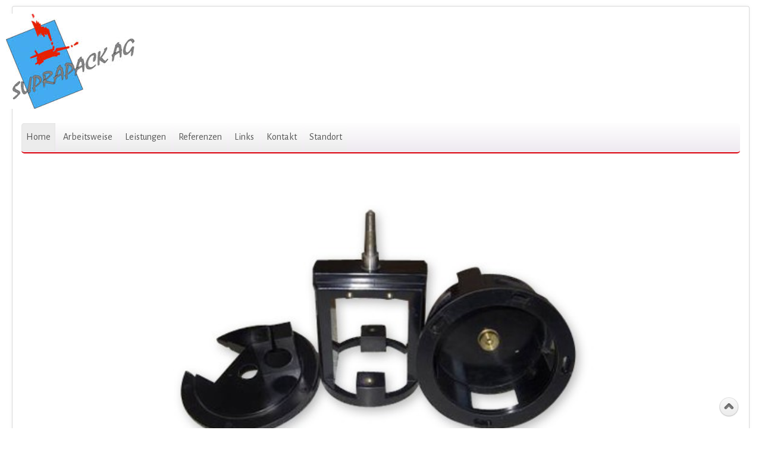

--- FILE ---
content_type: text/html; charset=utf-8
request_url: http://suprapack.ch/
body_size: 3017
content:

<!DOCTYPE html>
<html xmlns="http://www.w3.org/1999/xhtml" xml:lang="de-de" lang="de-de" dir="ltr">
	<head>
				<!-- Needed for Slideshow -->
<script src="http://ajax.googleapis.com/ajax/libs/jquery/1.8.3/jquery.min.js"></script>
<link rel="stylesheet" href="/templates/interiordesign/slideshow/responsiveslides.css" type="text/css" />	
<script type="text/javascript" src="/templates/interiordesign/slideshow/responsiveslides.js"></script>
<script type="text/javascript" src="/templates/interiordesign/modules/responsive-menu.js"></script>
<base href="http://suprapack.ch/" />
	<meta http-equiv="content-type" content="text/html; charset=utf-8" />
	<meta name="generator" content="Joomla! - Open Source Content Management" />
	<title>Home</title>
	<link href="/templates/interiordesign/favicon.ico" rel="shortcut icon" type="image/vnd.microsoft.icon" />
	<script type="application/json" class="joomla-script-options new">{"csrf.token":"04c9a553f1802cf50e5064793128a4da","system.paths":{"root":"","base":""}}</script>
	<script src="/media/jui/js/jquery.min.js?64462008d82bdbf8722472bd4f3c1bfd" type="text/javascript"></script>
	<script src="/media/jui/js/jquery-noconflict.js?64462008d82bdbf8722472bd4f3c1bfd" type="text/javascript"></script>
	<script src="/media/jui/js/jquery-migrate.min.js?64462008d82bdbf8722472bd4f3c1bfd" type="text/javascript"></script>
	<script src="/media/system/js/caption.js?64462008d82bdbf8722472bd4f3c1bfd" type="text/javascript"></script>
	<script src="/media/system/js/mootools-core.js?64462008d82bdbf8722472bd4f3c1bfd" type="text/javascript"></script>
	<script src="/media/system/js/core.js?64462008d82bdbf8722472bd4f3c1bfd" type="text/javascript"></script>
	<script src="/media/system/js/mootools-more.js?64462008d82bdbf8722472bd4f3c1bfd" type="text/javascript"></script>
	<script src="/media/jui/js/bootstrap.min.js?64462008d82bdbf8722472bd4f3c1bfd" type="text/javascript"></script>
	<script type="text/javascript">
jQuery(window).on('load',  function() {
				new JCaption('img.caption');
			});
	</script>

 <!--[if lte IE 9]>
<link rel="stylesheet" href="/templates/interiordesign/css/ie8.css" type="text/css" />
<![endif]-->
<link href='http://fonts.googleapis.com/css?family=Alegreya+Sans' rel='stylesheet' type='text/css'>
<link rel="stylesheet" href="/templates/interiordesign/css/styles.css" type="text/css" />	
<link rel="stylesheet" href="/templates/interiordesign/css/normalize.css" type="text/css" />
<link rel="stylesheet" href="/templates/interiordesign/css/template.css" type="text/css" />
 <script type="text/javascript" src="/templates/interiordesign/modules/jscroll.js"></script>	
<meta name="viewport" content="width=device-width, initial-scale=1, maximum-scale=1"> 	</head>

<body>
 <div class="container-fluid" id="relative">
<div id="wrapper">
<div id="wrapper-w"><div class="jay">Copyright 2025 - <a href='http://www.freshjoomlatemplates.com/' title='joomla' target='_blank'>Joomla 3.4 Design</a> - Suprapack AG</div>		<div id="header-w">
			<div id="header">
			<div class="logo-container">
						<div class="logo"><a href="/"><img src="/images/Bilder/Logos/Suprapack_Logo.jpg" alt="logo" /></a></div> 
			 
			</div>
			
						    
			
			</div> <!-- end header -->
		</div><!-- end header-w -->


			<nav class="clearfix">
					<div id="nav"><ul class="nav menu">
<li class="item-101 default current active"><a href="/index.php" >Home</a></li><li class="item-102"><a href="/index.php/arbeitsweise" >Arbeitsweise</a></li><li class="item-103"><a href="/index.php/leistungen" >Leistungen</a></li><li class="item-104"><a href="/index.php/referenzen" >Referenzen</a></li><li class="item-105"><a href="/index.php/links" >Links</a></li><li class="item-106"><a href="/index.php/kontakt" >Kontakt</a></li><li class="item-119"><a href="/index.php/standort" >Standort</a></li></ul>
</div>
					<a href="#" id="pull"></a>
			</nav>			

<div id="main-content">	

<!-- Slideshow -->
	<div id="slideshow">	
					 <script>
    // You can also use "$(window).load(function() {"
    $(function () {
      $("#slider4").responsiveSlides({
        auto: true,
        pager: false,
        nav: true,
        speed: 500,
        namespace: "callbacks",
        before: function () {
          $('.events').append("<li>before event fired.</li>");
        },
        after: function () {
          $('.events').append("<li>after event fired.</li>");
        }
      });

    });
</script>

 


    <div class="callbacks_container">
      <ul class="rslides" id="slider4">

		<li><img src="/images/Bilder/Slideshow/image01.jpg" /><p class="caption">.</p></li>
				<li><img src="/images/Bilder/Slideshow/image02.jpg" /><p class="caption">.</p></li>
				<li><img src="/images/Bilder/Slideshow/image03.jpg" /><p class="caption">.</p></li>
				<li><img src="/images/Bilder/Slideshow/image04.jpg" /><p class="caption">.</p></li>
				
		<li><img src="/images/Bilder/Slideshow/image05.jpg" /><p class="caption">.</p></li>								
	  </ul>
    </div>


			</div>
<!-- END Slideshow -->		
	
	<div id="topwide">
			<div class="top1"></div>
			<div class="top2"></div>
			<div class="top3"></div>		
	</div>
	
    	
<!-- Left Sidebar -->		  
    	  

<!-- Center -->	
	<div id="centercontent_none"> 	
	<div class="clearpad"><div class="blog-featured" itemscope itemtype="https://schema.org/Blog">
<div class="page-header">
	<h1>
	Home	</h1>
</div>

<div class="items-leading clearfix">
			<div class="leading-0 clearfix"
			itemprop="blogPost" itemscope itemtype="https://schema.org/BlogPosting">
			










	























	




<h1><span style="color: #b4401d;"><strong>Herzlich willkommen</strong></span></h1>
<hr />
<h3><strong>Werte Seitenbesucher</strong></h3>
<table style="float: left; width: 833px; height: 461px;">
<tbody>
<tr style="height: 457.067px;">
<td style="width: 465px; height: 457.067px;">
<p><br />Kunststoff ist ein ausserordentlich vielseitiges Material mit nahezu unbegrenzten Einsatzm&ouml;glichkeiten.<br />Mit der<span style="color: #b4401d;"> <strong>Suprapack AG</strong></span> haben Sie einen Spezialisten, der Ihnen diese M&ouml;glichkeiten aufzeigen und realisieren kann.</p>
<p>&nbsp;</p>
<p>Wir sind ein leistungsf&auml;higes Kleinunternehmen, das seit Jahren erfolgreich Problem-L&ouml;sungen f&uuml;r verschiedene "Kunststoffw&uuml;nsche" in Bezug auf Form und Qualit&auml;t anbietet. Wir verarbeiten; PUR, EP, UP, GFK, SI, etc.</p>
<p>&nbsp;</p>
<p>Dank modernster Einrichtungen sind wir in der Lage, Ihren Auftrag, (ob Prototyp, Klein- oder Gross-Serie) wunschgem&auml;ss und termingerecht auszuf&uuml;hren.</p>
</td>
<td style="width: 221px; height: 457.067px;">&nbsp;</td>
<td style="width: 637px; height: 457.067px;">
<p><br />Wir verkaufen zu vorteilhaften Preisen Giessharze aus PUR, sowie Schaum (weich - hart - elastisch) und Elektrogiessharze.<br />Unterlagen &uuml;ber die Materialien und Eigenschaften k&ouml;nnen bei uns angefordert werden.</p>
<p>&nbsp;</p>
<p>In unserer mechanischen Werkstatt stellen wir die von ihnen gew&uuml;nschten Formen in k&uuml;rzester Zeit preiswert her. Kunststoffe &uuml;berdrehen oder fr&auml;sen ist f&uuml;r uns kein Problem. Stahl-, Alu- oder Buntmetalle drehen und fr&auml;sen wir gerne f&uuml;r Sie.</p>
<p>&nbsp;</p>
<p>Gerne unterbreiten wir Ihnen ein entsprechendes Angebot oder freuen uns auf ein unverbindliches Gespr&auml;ch.</p>
<p>&nbsp;</p>
<p><span style="color: #b4401d;"><strong>Ihre Suprapack AG, Kleind&ouml;ttingen</strong></span></p>
</td>
<td style="width: 528.067px; height: 457.067px;">&nbsp;</td>
</tr>
</tbody>
</table>
<p>&nbsp; <a href="/images/Bilder/Pics_Home/Big/drossel.jpg"><img src="/images/Bilder/Pics_Home/Mini/drossel-th.jpg" alt="drossel th" /></a></p>
<p>&nbsp; <a href="/images/Bilder/Pics_Home/Big/abb-spule.jpg"><img src="/images/Bilder/Pics_Home/Mini/abb-spule-th.jpg" alt="abb spule th" /></a></p>
<p>&nbsp; <a href="/images/Bilder/Pics_Home/Big/spaghetti-abb.jpg"><img src="/images/Bilder/Pics_Home/Mini/spaghetti-abb-th.jpg" alt="spaghetti abb th" /></a></p>
<p>&nbsp; <a href="/images/Bilder/Pics_Home/Big/schnecke-fuer-muehle.jpg"><img src="/images/Bilder/Pics_Home/Mini/schnecke-fuer-muehle-th.jpg" alt="schnecke fuer muehle th" /></a></p>
<p>&nbsp;</p>








<div class="item-separator"></div>


		</div>
			</div>



</div>
</div>	
			</div>		
	
<!-- Right Sidebar -->	
    	
	
	<div class="clr"></div>
    </div>   		

		
	<div id="bottomwide">
		<div id="bottom" class="clearfix">
			<div class="user1"></div>
			<div class="user2"></div>
			<div class="user2"></div>
		</div>
			<div class="tgwide" ><div id="tg"></div></div>
			<div style="display:none;" class="nav_up" id="nav_up"></div>			
	</div>
</div><!-- wrapper end -->	
	
	</div><!--/.relative -->
	</div><!--/.fluid-container -->
</body>
</html>

--- FILE ---
content_type: text/css
request_url: http://suprapack.ch/templates/interiordesign/slideshow/responsiveslides.css
body_size: 1196
content:
/*! http://responsiveslides.com v1.54 by @viljamis */

.rslides {
  position: relative;
  list-style: none;
  overflow: hidden;
  width: 100%;
  padding: 0;
  margin: 0;
  }
  

.rslides li {
  -webkit-backface-visibility: hidden;
  position: absolute;
  display: none;
  width: 100%;
  left: 0;
  top: 0;
  }

.rslides li:first-child {
  position: relative;
  display: block;
  float: left;
  }

.rslides img {
  display: block;
  height: auto;
  float: left;
  width: 100%;
  border: 0;
  border-radius: 6px;
  }

  .rslides {
  margin: 0 auto 40px;
  }

#slider2,
#slider3 {
  box-shadow: none;
  -moz-box-shadow: none;
  -webkit-box-shadow: none;
  margin: 0 auto;
  }

.rslides_tabs {
  list-style: none;
  padding: 0;
  background: rgba(0,0,0,.25);
  box-shadow: 0 0 1px rgba(255,255,255,.3), inset 0 0 5px rgba(0,0,0,1.0);
  -moz-box-shadow: 0 0 1px rgba(255,255,255,.3), inset 0 0 5px rgba(0,0,0,1.0);
  -webkit-box-shadow: 0 0 1px rgba(255,255,255,.3), inset 0 0 5px rgba(0,0,0,1.0);
  font-size: 18px;
  list-style: none;
  margin: 0 auto 50px;
  max-width: 540px;
  padding: 10px 0;
  text-align: center;
  width: 100%;
  }

.rslides_tabs li {
  display: inline;
  float: none;
  margin-right: 1px;
  }

.rslides_tabs a {
  width: auto;
  line-height: 20px;
  padding: 9px 20px;
  height: auto;
  background: transparent;
  display: inline;
  }

.rslides_tabs li:first-child {
  margin-left: 0;
  }

.rslides_tabs .rslides_here a {
  background: rgba(255,255,255,.1);
  color: #fff;
  font-weight: bold;
  }

.rslides #download {
  background: #333;
  background: rgba(255,255,255,.1);
  border: 1px solid rgba(255,255,255,.1);
  border-radius: 5px;
  -moz-border-radius: 5px;
  -webkit-border-radius: 5px;
  display: block;
  font-size: 20px;
  font-weight: bold;
  margin: 60px auto;
  max-width: 500px;
  padding: 20px;
  }

.rslides #download:hover {
  background: rgba(255,255,255,.15);
  }

.rslides .footer {
  font-size: 11px;
  }

/* Callback example */

.rslides h3 {
  font: 20px/30px "Helvetica Neue", Helvetica, Arial, sans-serif;
  text-align: center;
  color: #fff;
  }

.rslides .events {
  list-style: none;
  }

.callbacks_container {
 background: none repeat scroll 0 0 #FFFFFF;
    float: left;
    margin: 12px 0 16px -7px;
    padding: 7px;
    position: relative;
    width: 100%;
  }

.callbacks {
  position: relative;
  list-style: none;
  overflow: hidden;
  width: 60%;
  padding: 0;
  margin-left: 50;
  margin-top: 10%;
  }

.callbacks li {
  position: absolute;
  width: 100%;
  left: 0;
  top: 0;
  }

.callbacks img {
  display: block;
  position: relative;
  z-index: 1;
  height: auto;
  width: 100%;
  border: 0;
  }

.callbacks .caption {
  display: block;
  position: absolute;
  z-index: 2;
  font-size: 16px;
  text-shadow: 1px 1px 0px rgba(152, 150, 150, 1);
  color:#fff;
  background:none;
  left: 0;
  right: 0;
  bottom: 0;
  padding: 10px 20px;
  margin: 0;
  max-width: none;
  border-radius: 0 0 6px 6px;
  }
    


.callbacks_nav {
  position: absolute;
  -webkit-tap-highlight-color: rgba(0,0,0,0);
  opacity: 0.40;
  z-index: 3;
  text-indent: -9999px;
  overflow: hidden;
  text-decoration: none;
  height: 34px;
  width: 38px;
  background: transparent url(arrows.png) no-repeat left top;
  bottom:15px;
  right: 49px;
  }


.callbacks_nav:hover {
  background: transparent url(arrows.png) no-repeat left top;
   opacity: 0.40; 
  } 
  
 @media screen and (max-width: 309px) { 
.callbacks_nav , .callbacks_nav:hover{background:none;}
}	 

.callbacks_nav:active {
  opacity: 1.0;
  }

.callbacks_nav.next {
  left: auto;
  background-position: right top;
  right: 10px;
  }

#slider3-pager a {
  display: inline-block;
}

#slider3-pager img {
  float: left;
}

#slider3-pager .rslides_here a {
  background: transparent;
  box-shadow: 0 0 0 2px #666;
}

#slider3-pager a {
  padding: 0;
}

@media screen and (max-width: 600px) {
.rslides  h1 {
    font: 24px/50px "Helvetica Neue", Helvetica, Arial, sans-serif;
    }
  .callbacks_nav {
    top: 47%;
    }
  }

 


--- FILE ---
content_type: text/css
request_url: http://suprapack.ch/templates/interiordesign/css/styles.css
body_size: 6570
content:
html,body,div,span,applet,object,iframe,h1,h2,h3,h4,h5,h6,blockquote,pre,a,abbr,acronym,address,big,cite,code,del,dfn,font,img,ins,kbd,q,s,samp,small,strike,sub,sup,tt,var,center,dl,dt,dd,ul,li,fieldset,form,label,legend,table,caption,tfoot,thead{background: transparent;border: 0;font-style: inherit;font-weight: inherit;margin: 0;padding: 0;outline: 0;vertical-align: baseline;}
tr,th,td {background: transparent;border: 0px solid #e1e1e1;font-style: inherit;font-weight: inherit;margin: 0;padding-left: 7px;outline: 0;vertical-align: baseline;} 
table {border-collapse: collapse;border-spacing: 0; width: 100%; border: 1px solid #e1e1e1;}
html {overflow-y: scroll;} 

/* Main Layout */
html {height: 100%; width:100%;}
body { font-family: Helvetica, Arial, sans-serif; font-size:13px; line-height: 1.3; color: #555; height: 100%; padding:0; background:#f8f8f8;}
body.contentpane { background:#fff; color:#555;}

h2.item-page-title a, .leading-0 a, h1, h2, h3, h4, a:link, a:visited , .page-header h2 a{ text-decoration: none; color: #586b79;}
a:hover { text-decoration: underline; color: #555; background:none;}
a.disable {pointer-events: none;}
.logo-container { position:absolute; max-width:315px; max-height:auto; top: -20px; left: -150px;}
.logo img {width:100%; height:auto; padding-top: 15px;}
.logo img:hover {opacity:0.6;}
.logo a {color:#555; text-decoration:none; font-size:56px;}
.slogan { color: #C4C4C4;font-size: 13px;left: 198px;position: absolute;top: 56px;}
.searchbutton { position:absolute; right:10px; top: 7px; color:#fff; float:right; width:50px;}

/* Layout */
.componentheading { font-style:italic;font-size:25px; margin:0; padding:0 0 10px 0; color:#1a528c;}
h1 { font-size: 20px;}
h2 { font-size: 18px;}
h3 { font-size: 16px;}
h4 { font-size: 14px;}
h1,h2,h3,h4,h5,h6 {margin:0; padding:5px 0; font-weight:normal; font-family:Arial, Helvetica, sans-serif;}
ul {margin:0 0 0 15px;}
p {margin-top: 0;margin-bottom: 10px;}
p em {font-style:italic;}
blockquote { background:#eee; border:3px solid #ccc; margin:5px; padding:5px; font-size:18px; font-family:Arial, Helvetica, sans-serif; font-style:italic}
element.style { height:auto;}
hr { width:100%; clear:both; border:none; height:2px; background:#eee; margin:0; padding:0;}
.clr {clear: both;}



/* Styles for screen 960px and higher */
@media screen and (min-width: 960px) { 
#sidebar {width:220px;}
#centercontent_both {width: 52%; margin-left: 10px;}
#centercontent_one {width:74%; margin-left: 19px;}
}

/* Styles for screen 640px to 960px */
@media screen and (min-width: 640px) and (max-width: 959px){
#rightbar-w {float:right; width:22%;}
#leftbar-w {float:left; width:22%;}
#centercontent_both {max-width: 52%; margin-left: 14px; }
#centercontent_one {max-width:74%; margin-left: 19px;}
}

/* Styles for screen 959px and lower */
@media screen and (max-width: 959px) { 
#main-content, #slideshow, #pull, {margin-left:0px; margin-right: 10px;} 
.user3  {display:none;}
#nav {max-width: 99%;}
#tg {margin-right:10px; background-color: none repeat scroll 0 0 #000; width:100%;}
.footer-right {display:none;}
#social {display:none;}
.callbacks_container {padding:0; margin:0;}
}

/*Styles for screen 640px and higher*/
@media screen and (min-width: 640px) { 
#rightbar-w {float:right;}
#leftbar-w {float:left;}
#wrapper {padding: 5px;}
#bottomwide {margin: 0 10px;}
}


/*Styles for screen 640px and lower*/
@media screen and (max-width: 639px) { 
nav { height: auto ; right: 15px; top: 0px; letter-spacing: 0;margin:0;position: relative;z-index: 10; margin: 0 4px 0 30px;}
nav ul { width: 100%; display: block; height: auto;}
nav li{ width: 50%; float: left; position: relative; z-index:10;}
nav ul li a {display: block; padding: 25px 20px;color: #757575; text-decoration: none;}
nav li a { border-bottom: 1px solid #cccccc; border-right: 1px solid #576979; }
nav a { text-align: left; width: 100%; text-indent: 15px; }
nav ul  { display: none; height: auto; }
nav a#pull { display: block; background-color: #283744; width: 100%; position: relative;}
nav a#pull:after { content: ""; background: url(../images/nav-icon.png) no-repeat; width: 20px; height: 20px; display: inline-block; position: absolute; top: -20px; right:0;}

#nav {display:none;}
#nav a {background: #fefefe; background: -moz-linear-gradient(top, #fefefe 0%, #ececec 100%); background: -webkit-gradient(linear, left top, left bottom, color-stop(0%, #fefefe), color-stop(100%, #ececec)); background: -webkit-linear-gradient(top, #fefefe 0%, #ececec 100%); background: -o-linear-gradient(top, #fefefe 0%, #ececec 100%); background: -ms-linear-gradient(top, #fefefe 0%, #ececec 100%); background: linear-gradient(top, #fefefe 0%, #ececec 100%); color: #000; display: inline-block; font-family: Helvetica, Arial, Verdana, sans-serif; font-size: 12px; line-height: 47px; padding: 0 10px; text-decoration: none; }
#nav ul {margin-left: 0px; padding:0; float:left; height:24px; list-style: none}
#nav ul li {list-style:none;float:left;position:relative; padding-right:0px 20px; margin:0; margin-right:5px; }
#nav ul li a {color: #555555;display: block;font-family:  'Alegreya Sans', sans-serif;font-size: 14px;font-weight: normal;padding: 0;text-align: left;text-shadow: none; border-right:none;}
#nav ul li a:hover { color:#c4c4c4; background:none; text-decoration:none;}
#nav ul li:hover:after { content: ''; display: block; width: 0; height: 0; position: absolute; left: 50%; bottom: 0; border-left: 10px solid transparent; border-right: 10px solid transparent; border-bottom: 10px solid #db000b; margin-left: -10px; }
#nav ul li:first-child > a { border-radius: 5px 0 0 0; -moz-border-radius: 5px 0 0 0; -webkit-border-radius: 5px 0 0 0; }
#nav ul li.active > a { -moz-box-shadow: inset 0 0 2px rgba(0, 0, 0, 0.1); -webkit-box-shadow: inset 0 0 2px rgba(0, 0, 0, 0.1); box-shadow: inset 0 0 2px rgba(0, 0, 0, 0.1); background: #ececec; background: -moz-linear-gradient(top, #ececec 0%, #ffeeff ef 100%); background: -webkit-gradient(linear, left top, left bottom, color-stop(0%, #ececec), color-stop(100%, #ffeeff ef)); background: -webkit-linear-gradient(top, #ececec 0%, #ffeeff ef 100%); background: -o-linear-gradient(top, #ececec 0%, #ffeeff ef 100%); background: -ms-linear-gradient(top, #ececec 0%, #ffeeff ef 100%); background: linear-gradient(top, #ececec 0%, #ffeeff ef 100%); }
#nav ul li:hover > a { background: #ececec; background: -moz-linear-gradient(top, #ececec 0%, #ffeeff ef 100%); background: -webkit-gradient(linear, left top, left bottom, color-stop(0%, #ececec), color-stop(100%, #ffeeff ef)); background: -webkit-linear-gradient(top, #ececec 0%, #ffeeff ef 100%); background: -o-linear-gradient(top, #ececec 0%, #ffeeff ef 100%); background: -ms-linear-gradient(top, #ececec 0%, #ffeeff ef 100%); background: linear-gradient(top, #ececec 0%, #ffeeff ef 100%); -moz-box-shadow: inset 0 0 2px rgba(0, 0, 0, 0.1); -webkit-box-shadow: inset 0 0 2px rgba(0, 0, 0, 0.1); box-shadow: inset 0 0 2px rgba(0, 0, 0, 0.1); }
#nav ul li ul {position:absolute;width:180px;left:-999em;border-top:0; margin:0; padding:0; }
#nav ul li ul:hover  {position:absolute;width:180px;left:-999em;border-top:0; margin:0; padding:0; }
#nav ul li:hover ul {left:0;}
#nav ul ul ul{display:none;}
#nav ul li ul li:hover ul {left:100%; top:0; display: block;}
#nav ul li:hover ul {left:100%; top:0; display:none;}
#nav ul li:hover ul li a {border-radius:0; border:none;}
#nav ul li:hover ul li ul li a {border-radius:0; display:none;}
#nav ul li ul li:hover ul li a {border-radius:0; display:block;}

.slogan {left:8px;}
#bottomwide {margin:0 11px;}
#rightbar-w {width:100%;}
#leftbar-w {width:100%;}
#centercontent_both {width:100%;}
#main-content {padding:0;}
#wrapper {padding:padding: 15px 3px;}
.cols-3 .column-1 , .cols-3 .column-2, .cols-3 .column-3 {width:98%;}
}


@media \0screen {img { width: auto; /* for ie 8 */}}

/* Header */
#header { position:relative; height:85px; max-width:960px;margin: 0px auto 0; }
#header-w {position:relative; margin-bottom:14px; margin-top:12px;}
.top {color:#fff;max-width:450px;overflow:hidden; padding:20px 0 0 0; margin:0 0 0 500px;z-index:1;}
.top a {color:#fff; text-decoration:underline}


.fro{margin:0 -480px 0 0; padding:0; font-size:11px; color:#a2a2a2; text-align:left; right:50%; text-shadow:none; bottom:6px; z-index:10; line-height:11px; height:11px; position:absolute;}
.fro a,.fro a:hover { text-decoration:none; color:#a2a2a2;}
@media (max-width: 959px) {.fro{bottom:6px; margin:0; padding:0; position:absolute; right:10px;}}
#relative { position:relative;}


#slideshow {margin:0px auto; max-width:1280px;}
#slide-w { margin:0; padding:0; background:#EAEAEA url(../images/bg.png) 0 0 repeat-x; border-bottom:1px solid #d6d6d6;border-top:1px solid #f5f5f5;}
#slide { max-width:960px; margin:0 auto;}

/* Navigation */

#nav {margin: auto;position: relative; top: 70px;z-index: 10; margin:10px; height: 49px; border-radius: 5px; -moz-border-radius: 5px; -webkit-border-radius: 5px; background: #fefefe; background: -moz-linear-gradient(top, #fefefe 0%, #eee9f0 100%); background: -webkit-gradient(linear, left top, left bottom, color-stop(0%, #fefefe), color-stop(100%, #eee9f0)); background: -webkit-linear-gradient(top, #fefefe 0%, #eee9f0 100%); background: -o-linear-gradient(top, #fefefe 0%, #eee9f0 100%); background: -ms-linear-gradient(top, #fefefe 0%, #eee9f0 100%); background: linear-gradient(top, #fefefe 0%, #eee9f0 100%); border-bottom: 2px solid #db000b; }
#nav ul li ul li {padding: 0; height:auto; width:180px; margin:0 auto; border:none; text-align: left;}
#nav:after, #nav ul:after { content: ''; display: block; clear: both; }
#nav a {background: #fefefe; background: -moz-linear-gradient(top, #fefefe 0%, #ececec 100%); background: -webkit-gradient(linear, left top, left bottom, color-stop(0%, #fefefe), color-stop(100%, #ececec)); background: -webkit-linear-gradient(top, #fefefe 0%, #ececec 100%); background: -o-linear-gradient(top, #fefefe 0%, #ececec 100%); background: -ms-linear-gradient(top, #fefefe 0%, #ececec 100%); background: linear-gradient(top, #fefefe 0%, #ececec 100%); color: #000; display: inline-block; font-family: Helvetica, Arial, Verdana, sans-serif; font-size: 20px; line-height: 47px; padding: 0 20px; text-decoration: none; }
#nav ul {margin-left: 0px; padding:0; float:left; height:24px; list-style: none; position:relative; font-size: 40px;}
#nav ul li {list-style:none;float:left;position:relative; padding-right:0px 20px; margin:0; margin-right:5px; }
#nav ul li a {color: #555555;display: block;font-family:  'Alegreya Sans', sans-serif;font-size: 16px;font-weight: normal;padding: 0 8px;text-align: left;text-shadow: none; border-right:none;}
#nav ul li a:hover { color:#c4c4c4; background:none; text-decoration:none;}
#nav ul li:hover:after { content: ''; display: block; width: 0; height: 0; position: absolute; left: 50%; bottom: 0; border-left: 10px solid transparent; border-right: 10px solid transparent; border-bottom: 10px solid #db000b; margin-left: -10px; }
#nav ul li:first-child > a { border-radius: 5px 0 0 0; -moz-border-radius: 5px 0 0 0; -webkit-border-radius: 5px 0 0 0; }
#nav ul li.active:after {border-bottom:none; margin-left: -10px; }
#nav ul li.active > a { -moz-box-shadow: inset 0 0 2px rgba(0, 0, 0, 0.1); -webkit-box-shadow: inset 0 0 2px rgba(0, 0, 0, 0.1); box-shadow: inset 0 0 2px rgba(0, 0, 0, 0.1); background: #ececec; background: -moz-linear-gradient(top, #ececec 0%, #ffeeff ef 100%); background: -webkit-gradient(linear, left top, left bottom, color-stop(0%, #ececec), color-stop(100%, #ffeeff ef)); background: -webkit-linear-gradient(top, #ececec 0%, #ffeeff ef 100%); background: -o-linear-gradient(top, #ececec 0%, #ffeeff ef 100%); background: -ms-linear-gradient(top, #ececec 0%, #ffeeff ef 100%); background: linear-gradient(top, #ececec 0%, #ffeeff ef 100%); }
#nav ul li:hover > a { background: #ececec; background: -moz-linear-gradient(top, #ececec 0%, #ffeeff ef 100%); background: -webkit-gradient(linear, left top, left bottom, color-stop(0%, #ececec), color-stop(100%, #ffeeff ef)); background: -webkit-linear-gradient(top, #ececec 0%, #ffeeff ef 100%); background: -o-linear-gradient(top, #ececec 0%, #ffeeff ef 100%); background: -ms-linear-gradient(top, #ececec 0%, #ffeeff ef 100%); background: linear-gradient(top, #ececec 0%, #ffeeff ef 100%); -moz-box-shadow: inset 0 0 2px rgba(0, 0, 0, 0.1); -webkit-box-shadow: inset 0 0 2px rgba(0, 0, 0, 0.1); box-shadow: inset 0 0 2px rgba(0, 0, 0, 0.1); }
#nav ul li ul {position:absolute;width:180px;left:-999em;border-top:0; margin:0; padding:0; }
#nav ul li:hover ul {left:0;}
#nav ul li ul li:hover ul {left:180px; top:0;}
#nav ul li:hover ul li a {border-radius:0; border:none;}
#nav ul li ul li:hover:after {border-bottom:none; margin-left: -10px; }
#nav ul li ul li ul li:hover ul {left:180px;}

#nav ul li ul li ul li ul li {left:-999em;}
#nav ul li ul li ul li:hover ul li{left:0;}
#nav ul li ul li ul li ul li ul li,#nav ul li ul li ul:hover ul li ul li{left:-999em;}
#nav ul li ul li ul li ul li:hover ul li{left:0;}


.clearfix:before, .clearfix:after { content: " "; display: table; }
.clearfix:after { clear: both }
.clearfix { *zoom: 1 }

.menubox {background:#e14d43; margin: auto;position: relative;z-index: 10; width:980px;}
.menubox h2 {padding-left:20px; color:#fff;}
.menubox h3 {padding-left:20px; color:#fff;}
.menubox h4 {    color: #555555;font-size: 33px;line-height: 5px;padding-bottom: 28px;padding-left: 20px;}

/* Sidebar */
#addthis {float:center; padding-left: 12px; padding-top: 0px;}
#rightbar-w {}
#leftbar-w {}
#sidebar {clear:both; background-color: #F5F5F5; border: 1px solid #E3E3E3;border-radius: 4px 4px 4px 4px;box-shadow: 0 1px 1px rgba(0, 0, 0, 0.05) inset;margin-bottom: 20px;min-height: 20px;}
#sidebar .module {margin-bottom: 15px; width:100%;}
#sidebar .module-title {color: #555;padding:8px 0 8px 18px;background:url("../images/arrow.png") no-repeat scroll 3% 50% #e2dbc8  ;font-family:  'Alegreya Sans', sans-serif; font-weight:normal; font-size: 18px;line-height: 100%;margin: 0;}
#sidebar .module-title h3 { }
#sidebar .module-body {background:none;padding:13px;}
#sidebar .module-body p{padding:0; margin:0;}
#sidebar  ul li { margin:0 5px; padding:0;}
#sidebar .module ul.menu{margin:5px 0 0 0; padding:0;list-style:none; padding:0; list-style-type:none;}
#sidebar .module ul.menu li{ list-style:none; list-style-type:none;margin:0; padding:0; }
#sidebar .module ul.menu li a {background-color:#f1f1f1;border-bottom: 1px solid #FFFFFF;color: #575757;display: block;padding: 3px 15px 3px 5px;text-decoration: none; text-align: left;}
#sidebar .module ul.menu li a:hover { color: #575757; background: url(../images/sidehover.jpg) 100% -50px no-repeat #fff;}
#sidebar .module ul.menu li.active a{color:#058CA1;}
#sidebar .module ul.menu li ul {margin:0;}
#sidebar .module ul.menu li ul li {background:none; border:none; margin: 0 0 0 15px;   }
#sidebar .module ul.menu li ul li a{ border: 0; color:#999; background:none;text-align:left; padding-left: 11px;}
#sidebar .module ul.menu li ul li a:hover{color: #575757; background: url(../images/sidehover.jpg) 100% -50px no-repeat #fff; }
#sidebar .module ul.menu li.active ul li a{color: #6e99c2;}
#sidebar .module ul.menu li ul li.active a, #sidebar .module ul.menu li.active ul li a:hover{color:#134E8B;}

/* Content */
#main { margin: auto 0; position: relative;}
#main-content { position:relative; padding: 0 10px; height:100%;}
#main-content, #main-article {color: #635c47; cursor: text; text-decoration:none;}


#maincol {position: relative;}
#wrapper {margin:0 auto; max-width:1300px; position: relative; background-color: #FFFFFF; margin-top:10px; border: 1px solid rgba(0, 0, 0, 0.15);border-radius: 4px;box-shadow: 0 0 6px rgba(0, 0, 0, 0.05); margin-bottom:10px;}


#leftcolumn{margin-left:9px;padding:0px;max-width:185px;float:left;}
#rightcolumn{margin-right:9px;padding:0px;max-width:185px;float:right;}
#centercontent{max-width:515px;float:left;margin:5px 0 0 0px;padding:0px;overflow:hidden;}
#centercontent ul{margin: 0 0 10px 3px;}
#centercontent td {border: 1px solid #e1e1e1;vertical-align: middle;}
#centercontent th {border: 1px solid #e1e1e1;vertical-align: middle;}
#centercontent_both{float:left;overflow:hidden;}
#centercontent_one{float:left;overflow:hidden;}
#centercontent_none{float:left; width: 100%}

div.clearpad {padding:0px 3px 3px 0px;}
div.clearpad ul {clear: both; }

/* Content styles */
ul.archive li { list-style:none; padding:0 0 0 10px;}
.archive .article-count {color:#999;}
.blog-featured {background:#fff;}
.items-row {position: relative;clear:both;}
.item-page { position:relative; background:#fff; padding: 0 7px 7px 7px;}
h2.item-page-title, .page-header h2 {padding-bottom: 3px; margin: 10px 0; font-size:25px; font-weight:normal; font-family:  'Alegreya Sans', sans-serif;}
h2.item-page-title a, .leading-0 a, .page-header h2 a {padding: 5px 0 0px 0; color:#db000b;}
h2.item-page-title a:hover, .leading-0 a:hover, .page-header h2 a:hover{text-decoration: underline;}


.item-page-title, .item-page-title a {text-decoration:none; color:#01406a;} 
.item-page-title a:hover {}
.buttonheading { position:absolute; top:15px; right:0;}
.buttonheading .edit {float:right;margin:0 5px;}
.buttonheading .print { float:right; margin:0 5px;}
.buttonheading .email {float:right;margin:0 5px;}
.iteminfo {font-size: 12px;overflow:hidden;margin-bottom:5px;display:block;width: 100%; color:#999; line-height: 13px;}
.iteminfo a {color:#999;} .iteminfo a:hover {color:#333;}
.iteminfo .category {}
.iteminfo .sub-category { padding:0 0 0 0px}
.iteminfo .create {}
.iteminfo .modified {}
.iteminfo .published {}
.iteminfo .createdby {font-weight:bold; display:block}
.items-more {clear:both; padding:10px;} h3.items-more { font-size:14px; padding:0; margin:0;}
.items-more ol { margin:0 0 0 30px; padding:0}
th.list-title, th.list-author,th.list-hits,th.list-date  { background:#3F332E url(../images/h3.png) 0 0 repeat-x; padding:2px; border-right:1px solid #fff; color:#fff;}
th.list-title a, th.list-author a,th.list-hits a,th.list-date a { color:#fff; font-weight:bold}
td.list-title, td.list-author, td.list-hits, td.list-date { border-bottom:1px dotted #ccc;}
td.list-title { width:50%;}
td.list-author { width:15%; text-align:center;}
td.list-hits { width:5%;text-align:center;}
td.list-date { width:15%;text-align:center;}
.cols-1 {width:100%; clear:both;}
.cols-2 .column-1{width:45%;float:left; margin:4px;}
.cols-2 .column-2{width:45%;float:right; margin:4px;}

@media screen and (min-width: 601px) {
.cols-3 .column-1{width:31%;float:left}
.cols-3 .column-2{width:30.88%;float:left; margin-left:-2px;}
.cols-3 .column-3{width:31%;float:left; margin-left:-2px;}
}

.cols-4 .column-1{width:23%;float:left}
.cols-4 .column-2{width:23%;margin-left:1%;float:left;}
.cols-4 .column-3{width:23%;margin-left:1%;float:left}
.cols-4 .column-4{width:23%;margin-left:0;float:right}
.column-1, .column-2, .column-3, .column-4 { position:relative;margin:0 0 20px 0; padding:1%;}
.items-leading {border: 1px solid #e1e1e1; box-shadow: 0 0 2px rgba(0, 0, 0, 0.1) inset; clear: both;margin: 0 0 -2px;padding: 5px 10px;position: relative; border-radius:4px;}
.items-leading h2, .items-row h2 {font-size:26px; margin:0; padding:12px 0;}

/* Contact styles */
th.item-num, th.item-title,th.item-position,th.item-phone,th.item-suburb,th.item-state { background:#3F332E url(../images/h3.png) 0 0 repeat-x; padding: 2px 2px 2px 7px; border-right:1px solid #fff; color:#fff; text-align:left;}
th.item-num a, th.item-title a,th.item-position a,th.item-phone a,th.item-suburb a,th.item-state a {color:#fff}
td.item-num {width:5%; text-align:left;}
td.item-title {width:25%; text-align:left;}
td.item-position {width:15%;text-align:left;}
td.item-phone {width:15%;text-align:left;}
td.item-suburb {width:15%;text-align:left;}
td.item-state {width:15%;text-align:left;}
.contact label { width:100%;font-weight:bold; float:left}
.contact input { float:left;}
.contact .jicons-icons { float:left; padding:5px 10px 10px 0;}
.contact h3 { font-size:14px;}
.spacer .module {float: left;}
.spacer.w99 .module {width: 100%;}
.spacer.w49 .module {width: 50%;}
.spacer.w33 .module {width: 33.3%;}
.spacer.w24 .module {width: 24.5%;}

.button, .validate {  background: none repeat scroll 0 0 #757474;border: 1px solid #555555;color: #FFFFFF;font-weight: normal;margin: 4px;padding: 1px 12px;}
.button:hover,.validate:hover {background:#3A759E;color:#fff;}
.inputbox, input, textarea, select {height:24px; border:1px solid #cccccc; color:#13618d; -moz-border-radius: 4px; border-radius: 4px; padding-right: 4px; width:95%;}
.breadcrumbs { padding:0; color:#555; font-size:10px; clear: both;   background-color: #F5F5F5;border-radius: 4px;list-style: none outside none;margin: 0 0 18px;padding: 4px 15px;}
.breadcrumbs .sep{ background:url(../images/arrow.png) 50% 50% no-repeat; padding:5px}

/* Search Module */
.searchbox {background:none; width: 143px; height: 30px; color:#5f7382; border-radius: 3px; border: 0px; margin-top: 1px; padding-left:10px;}
.search_button {background: none repeat scroll 0 0 #586B79;border: medium none;color: #FFFFFF;cursor: pointer;width: 38px;}
.search-bg {position:relative;float:right;margin-top:28px;padding: 2px;background: url(../img/black10.png);background: rgba(0, 0, 0, .1);border-bottom: 1px solid #5e6266!important;border-bottom: 1px solid rgba(255, 255, 255, .1)!important;width:200px;-webkit-border-radius: 5px;-moz-border-radius: 5px;border-radius: 5px;-webkit-box-shadow: 0 1px 1px rgba(0, 0, 0, .15) inset;-moz-box-shadow: 0 1px 1px rgba(0, 0, 0, .15) inset;box-shadow: 0 1px 1px rgba(0, 0, 0, .15) inset;}

/* Modules 1 */
#mods1 {overflow: hidden;padding:0; margin:0 auto;clear:both;}
#mods1 .module { padding:0; margin:0; }
#mods1 .inner { padding:10px; }
#mods1 .module-title {margin:0;padding:0 0 10px 0;}
#mods1  h3 {display: block;padding-left: 10px;padding-top: 3px;height: 20px;font-size: 18px;}
#mods1 .module-body {padding:0; margin:0;}
#mods1 ul {margin:0 10px; padding:0;}
#mods1 ul li {list-style:inside;}
#mods1-i { clear:both;}
#ath {text-indent:-9999em; height:2px; width:25%; float:right;}
/* Modules 2 */
#mods2 {overflow: hidden;padding:0; margin:0 auto;clear:both;width:960px; }
#mods2 .module { margin:0;padding:0;}
#mods2 .inner { padding:10px;}
#mods2 .module-title {margin:5px 0;padding:0;display: block;height: 22px;font-size: 20px;font-weight:100; color:#333; text-shadow:1px 1px #fff;}
#mods2 .module-body {padding:0; margin:0;}
#mods2 a {color:#419af8;}#mods2 a:hover {}
#mods2 ul {margin:0; padding:0;}
#mods2 ul li {list-style:inside;margin:0; padding:0;}
/* Modules 3 */
#mods3 {overflow: hidden;padding:0; margin:0 auto; clear:both; width:960px; color:#dfdfdf; background:#1a528c url(../images/mods3.png) 0 0 repeat-x;}
#mods3 .module { margin:0;padding:0;}
#mods3 .inner { padding:5px 10px 0 10px;}
#mods3 .module-title {margin:0 0 5px 0;padding:0;display: block;height: 22px;font-size: 20px;font-weight:normal; color:#fff; text-shadow:1px 1px #000;}
#mods3 .module-body {padding:0; margin:0;}
#mods3 a { color:#419af8;}#mods3 a:hover { color:#fff;}
#mods3 ul {margin:0; padding:0;}
#mods3 ul li {list-style:inside; border-bottom:1px dotted #043466; list-style:none;}
#mods3 ul li:hover {}
#mods3 ul li a {font-weight:100; display:block; padding:0 0 0 15px; background:url(../images/arrow.png) 0 50% no-repeat;}

/* Footer */
#footer .top1 {background:url(../images/mods3-top.png) 0 0 no-repeat;clear:both;}
#footer .top2 {background: url(../images/mods3-top.png) 100% 100% no-repeat; }
#footer .top3 { background: #0b58a9; height: 6px;margin:0 6px;}
#footer .bot1 {background:url(../images/mods3-bot.png) 0 0 no-repeat;clear:both;}
#footer .bot2 {background: url(../images/mods3-bot.png) 100% 100% no-repeat; }
#footer .bot3 { background: #1a528c; height: 6px;margin:0 6px;}
#footer { clear:both; margin:10px 0 0 0; padding:0;}
.footer-pad { width:960px; margin:0 auto; padding: 0;}
.hlp {text-indent: -9999px;}
.copy { margin:0; padding:0 0 0 10px;font-size:12px; float:left;color:#ccc}
.copy a {font-size:12px; color:#ccc}
.cms {margin:0; text-align:center; float:center; color:#555555; font-size:9px;padding: 0;width: 290px; margin: 0 auto;}
.cms a { text-decoration:none; font-size:9px;color:#555555; font-weight:bold;padding: 0;}
.pwdby {color: #898989;font: 10px Tahoma; padding-left:18px;}

/* System Messages */
#system-message    { margin: 0; padding: 0;}
#system-message dt { font-weight: bold; }
#system-message dd { margin: 0; font-weight: bold; text-indent: 30px; }
#system-message dd ul { color: #0055BB; margin: 0; list-style: none; padding: 10px; border-top: 3px solid #84A7DB; border-bottom: 3px solid #84A7DB;}
/* System Standard Messages */
#system-message dt.message { display: none; }
#system-message dd.message {  }
/* System Error Messages */
#system-message dt.error { display: none; }
#system-message dd.error ul { color: #c00; background-color: #E6C0C0; border-top: 3px solid #DE7A7B; border-bottom: 3px solid #DE7A7B;}

/* System Notice Messages */
#system-message dt.notice { display: none; }
#system-message dd.notice ul { color: #c00; background: #EFE7B8; border-top: 3px solid #F0DC7E; border-bottom: 3px solid #F0DC7E;}
/* Debug */
#system-debug     { color: #ccc; background-color: #fff; padding: 10px; margin: 10px; }
#system-debug div { font-size: 11px;}
#error  .error { color:#FF0000}
.cpq {overflow: auto; position: fixed; height: 0pt; width: 0pt;}
#error { width:600px; margin:100px auto 0 auto; padding:20px; background:#fff;-moz-border-radius:6px;border-radius:6px;}
#slide {height: 152px; color:#c6c6c6; float: left; width: 958px; margin-top:5px; margin-bottom: 5px;-moz-border-radius: 5px; border-radius:5px;-moz-box-shadow: 0 0 5px #b9b9b9;-webkit-box-shadow: 0 0 5px#b9b9b9;box-shadow: 0 0 5px #b9b9b9;}
#bookmark {float: right;margin-top: 8px;}

div.pagination ul a, ul.pagination a { background: none repeat scroll 0 0 #F6F6F6; border: 1px solid #CCCCCC; color: #000000; line-height: 20px; padding: 0 5px; text-decoration: none; }
div.pagination ul a:hover, div.pagination ul a:active, div.pagination ul a:focus { background: none repeat scroll 0 0 #006699; border: 1px solid #006699; color: #FFFFFF; text-decoration: none; }
div.pagination ul li, ul.pagination li { background: none repeat scroll 0 0 transparent; display: inline; margin: 0; overflow: hidden; padding: 0; }
div.pagination ul li, ul.pagination li span { line-height: 20px; padding: 0 5px; }
div.pagination ul, ul.pagination { float: left; margin: 10px 0; width: 75%; }
.counter { float: right; line-height: 1; margin: 15px 0; text-align: right; }


div.panelz, p.flip {margin: 0px; width: 10px; float: right; cursor: pointer}
div.panelz {height: 20px; display: none; width: 90px; float: right; text-align: right; cursor: pointer; padding-left: 20px;}
.nav_up {padding: 7px; position: fixed; background: transparent url(../images/up.png) no-repeat top left; background-position: 50% 50%; width: 36px; height: 36px; bottom: 10px; opacity: 0.7; right: 30px; white-space: nowrap; cursor: pointer; -moz-border-radius: 3px 3px 3px 3px; -webkit-border-top-left-radius: 3px; -webkit-border-top-right-radius: 3px; -khtml-border-top-left-radius: 3px; -khtml-border-top-right-radius: 3px; filter: progid:DXImageTransform.Microsoft.Alpha(opacity=70);}
.nav_up:hover {opacity: 0.3;}

.tgwide {width:100%; background-color:#F5F5F5; border-radius:0 0 8px 8px;}
#tg, #tg  a{color: #d4d2d2; cursor:text; text-decoration:none;}
#tg {clear: both; font-size: 10px;padding-left:15px; margin: 0 auto; height:25px; text-align: left; max-width: 980px; margin: 0 auto;}


#social {float: right;margin-top: 28px;right: 0; z-index:10;}
#social img:hover{opacity:0.4;}
#toppositions {width:100%; padding:0; margin: auto;}

#topwide {margin: 0 0 25px 0; position: relative; background-color:#f5f5f5; border-radius:6px; border:0px solid #E3E3E3; float:left; width:0%; Position:relative; top: 10px;}
#top {max-width:980px; margin: auto; height:100%; padding-bottom:10px;  position: relative; background: none;}
#top:before,#top:after {content:"";display:table;}
.top1  h3, .top2  h3, .top3  h3 {color:#555; font-weight:bold; font-family: 'tahoma', sans-serif; font-size:16px; margin:0px; text-shadow:none;}
.top1, .top2, .top3 { background:none; color:#555; border:0; border-radius:5px; padding: 0px 5px 6px 15px; float: left; max-width: 250px; margin: 10px 20px 5px 20px; text-shadow: 0 1px #fff;}

#wrapper-w { background:#fff; position:relative}
.jay  {margin:0 0 0 -450px; padding:0; z-index: 10; font-size:10px; color:#c4c4c4; text-align:right; text-shadow:none; bottom:5px; left:50%; line-height:6px; height:10px; position:absolute;}
.jay a, .jay a:hover {color:#c4c4c4; cursor: text; text-decoration:none;}

#bottomwide {position: relative; background-color:#f5f5f5; border-radius:6px; border:1px solid #E3E3E3;}
#bottom {max-width:980px; margin: auto; height:100%; padding-bottom:10px;  position: relative; background: none;}
#bottom:before,#bottom:after {content:"";display:table;}
.user1  h3, .user2  h3, .user3  h3 {color:#555; font-weight:bold; font-family: 'tahoma', sans-serif; font-size:16px; margin:0px; text-shadow:none;}
.user1, .user2, .user3 { background:none; color:#555; border:0; border-radius:5px; padding: 0px 10px 6px 14px; float: left; max-width: 250px; margin: 10px 20px 5px 20px; text-shadow: 0 1px #fff;}

.remembercheck {width:20px; display: inline;}
.article-info {color: #555;display: inline;font-size: 11px;font-style: italic;width: 100%; background:#e1e1e1; padding:1px 4px; border-radius: 2px;}
.article-info a {color:#555; text-decoration:underline;}